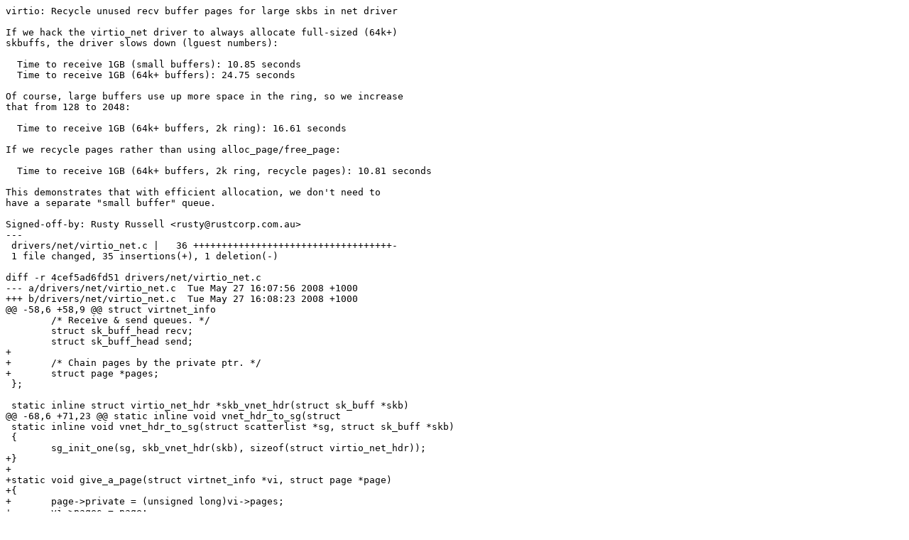

--- FILE ---
content_type: text/x-diff
request_url: https://ozlabs.org/~rusty/kernel/rr-2008-06-13-1/virtio:net-recycle-unused-pages.patch
body_size: 3119
content:
virtio: Recycle unused recv buffer pages for large skbs in net driver

If we hack the virtio_net driver to always allocate full-sized (64k+)
skbuffs, the driver slows down (lguest numbers):

  Time to receive 1GB (small buffers): 10.85 seconds
  Time to receive 1GB (64k+ buffers): 24.75 seconds

Of course, large buffers use up more space in the ring, so we increase
that from 128 to 2048:

  Time to receive 1GB (64k+ buffers, 2k ring): 16.61 seconds

If we recycle pages rather than using alloc_page/free_page:

  Time to receive 1GB (64k+ buffers, 2k ring, recycle pages): 10.81 seconds

This demonstrates that with efficient allocation, we don't need to
have a separate "small buffer" queue.

Signed-off-by: Rusty Russell <rusty@rustcorp.com.au>
---
 drivers/net/virtio_net.c |   36 +++++++++++++++++++++++++++++++++++-
 1 file changed, 35 insertions(+), 1 deletion(-)

diff -r 4cef5ad6fd51 drivers/net/virtio_net.c
--- a/drivers/net/virtio_net.c	Tue May 27 16:07:56 2008 +1000
+++ b/drivers/net/virtio_net.c	Tue May 27 16:08:23 2008 +1000
@@ -58,6 +58,9 @@ struct virtnet_info
 	/* Receive & send queues. */
 	struct sk_buff_head recv;
 	struct sk_buff_head send;
+
+	/* Chain pages by the private ptr. */
+	struct page *pages;
 };
 
 static inline struct virtio_net_hdr *skb_vnet_hdr(struct sk_buff *skb)
@@ -68,6 +71,23 @@ static inline void vnet_hdr_to_sg(struct
 static inline void vnet_hdr_to_sg(struct scatterlist *sg, struct sk_buff *skb)
 {
 	sg_init_one(sg, skb_vnet_hdr(skb), sizeof(struct virtio_net_hdr));
+}
+
+static void give_a_page(struct virtnet_info *vi, struct page *page)
+{
+	page->private = (unsigned long)vi->pages;
+	vi->pages = page;
+}
+
+static struct page *get_a_page(struct virtnet_info *vi, gfp_t gfp_mask)
+{
+	struct page *p = vi->pages;
+
+	if (p)
+		vi->pages = (struct page *)p->private;
+	else
+		p = alloc_page(gfp_mask);
+	return p;
 }
 
 static void skb_xmit_done(struct virtqueue *svq)
@@ -97,6 +117,15 @@ static void receive_skb(struct net_devic
 		goto drop;
 	}
 	len -= sizeof(struct virtio_net_hdr);
+
+	if (len <= MAX_PACKET_LEN) {
+		unsigned int i;
+
+		for (i = 0; i < skb_shinfo(skb)->nr_frags; i++)
+			give_a_page(dev->priv, skb_shinfo(skb)->frags[i].page);
+		skb->data_len = 0;
+		skb_shinfo(skb)->nr_frags = 0;
+	}
 
 	err = pskb_trim(skb, len);
 	if (err) {
@@ -180,7 +209,7 @@ static void try_fill_recv(struct virtnet
 		if (vi->dev->features & NETIF_F_LRO) {
 			for (i = 0; i < MAX_SKB_FRAGS; i++) {
 				skb_frag_t *f = &skb_shinfo(skb)->frags[i];
-				f->page = alloc_page(GFP_ATOMIC);
+				f->page = get_a_page(vi, GFP_ATOMIC);
 				if (!f->page)
 					break;
 
@@ -509,6 +538,7 @@ static int virtnet_probe(struct virtio_d
 	vi->dev = dev;
 	vi->vdev = vdev;
 	vdev->priv = vi;
+	vi->pages = NULL;
 
 	/* If they give us a callback when all buffers are done, we don't need
 	 * the timer. */
@@ -588,6 +618,10 @@ static void virtnet_remove(struct virtio
 	vdev->config->del_vq(vi->svq);
 	vdev->config->del_vq(vi->rvq);
 	unregister_netdev(vi->dev);
+
+	while (vi->pages)
+		__free_pages(get_a_page(vi, GFP_KERNEL), 0);
+
 	free_netdev(vi->dev);
 }
 
